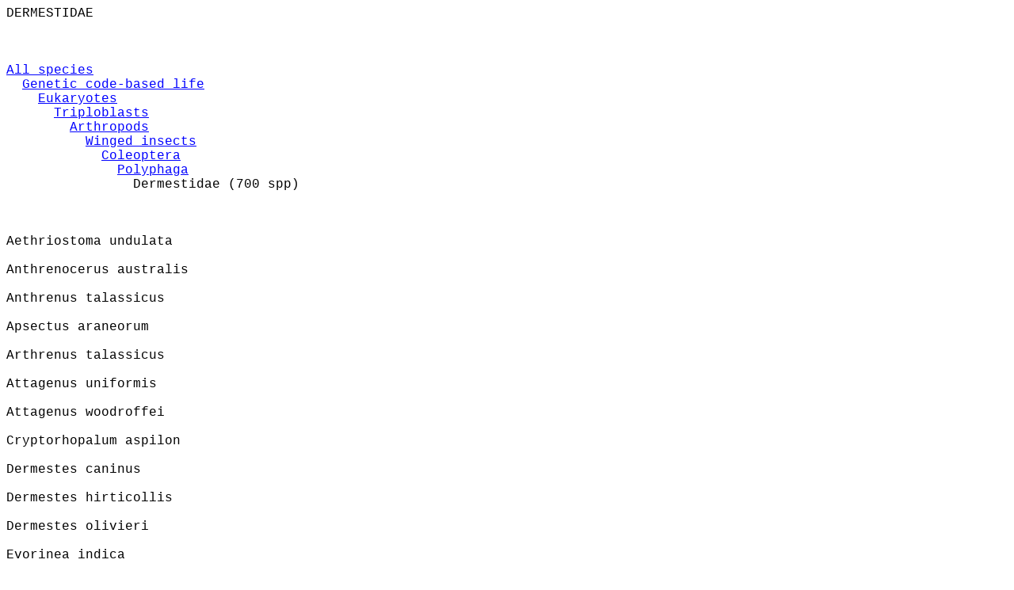

--- FILE ---
content_type: text/html
request_url: http://speciesaccounts.org/Dermestidae.htm
body_size: 7935
content:
<html xmlns:v="urn:schemas-microsoft-com:vml"
xmlns:o="urn:schemas-microsoft-com:office:office"
xmlns:w="urn:schemas-microsoft-com:office:word"
xmlns="http://www.w3.org/TR/REC-html40">

<head>
<meta http-equiv=Content-Type content="text/html; charset=windows-1252">
<meta name=ProgId content=Word.Document>
<meta name=Generator content="Microsoft Word 10">
<meta name=Originator content="Microsoft Word 10">
<link rel=File-List href="Dermestidae_files/filelist.xml">
<title>Dermestidae</title>
<!--[if gte mso 9]><xml>
 <o:DocumentProperties>
  <o:Author>Stephen Gene Sullivan</o:Author>
  <o:Template>Normal</o:Template>
  <o:LastAuthor>Stephen Gene Sullivan</o:LastAuthor>
  <o:Revision>12</o:Revision>
  <o:TotalTime>132</o:TotalTime>
  <o:Created>2000-09-02T03:43:00Z</o:Created>
  <o:LastSaved>2003-10-08T03:21:00Z</o:LastSaved>
  <o:Pages>2</o:Pages>
  <o:Words>88</o:Words>
  <o:Characters>751</o:Characters>
  <o:Lines>87</o:Lines>
  <o:Paragraphs>46</o:Paragraphs>
  <o:CharactersWithSpaces>857</o:CharactersWithSpaces>
  <o:Version>10.2625</o:Version>
 </o:DocumentProperties>
</xml><![endif]--><!--[if gte mso 9]><xml>
 <w:WordDocument>
  <w:View>Normal</w:View>
  <w:BrowserLevel>MicrosoftInternetExplorer4</w:BrowserLevel>
 </w:WordDocument>
</xml><![endif]-->
<style>
<!--
 /* Style Definitions */
 p.MsoNormal, li.MsoNormal, div.MsoNormal
	{mso-style-update:auto;
	mso-style-parent:"";
	margin:0in;
	margin-bottom:.0001pt;
	mso-pagination:none;
	tab-stops:.5in;
	font-size:12.0pt;
	font-family:"Courier New";
	mso-fareast-font-family:"Times New Roman";
	mso-bidi-font-family:"Times New Roman";}
p.MsoHeader, li.MsoHeader, div.MsoHeader
	{margin:0in;
	margin-bottom:.0001pt;
	mso-pagination:none;
	tab-stops:.5in center 3.0in right 6.0in;
	font-size:12.0pt;
	font-family:"Courier New";
	mso-fareast-font-family:"Times New Roman";
	mso-bidi-font-family:"Times New Roman";}
p.MsoFooter, li.MsoFooter, div.MsoFooter
	{margin:0in;
	margin-bottom:.0001pt;
	mso-pagination:none;
	tab-stops:.5in center 3.0in right 6.0in;
	font-size:12.0pt;
	font-family:"Courier New";
	mso-fareast-font-family:"Times New Roman";
	mso-bidi-font-family:"Times New Roman";}
a:link, span.MsoHyperlink
	{color:blue;
	text-decoration:underline;
	text-underline:single;}
a:visited, span.MsoHyperlinkFollowed
	{color:purple;
	text-decoration:underline;
	text-underline:single;}
@page Section1
	{size:8.5in 11.0in;
	margin:1.0in 1.0in 1.0in 1.0in;
	mso-header-margin:.5in;
	mso-footer-margin:.5in;
	mso-even-header:url("Dermestidae_files/header.htm") eh1;
	mso-header:url("Dermestidae_files/header.htm") h1;
	mso-paper-source:0;}
div.Section1
	{page:Section1;}
-->
</style>
<!--[if gte mso 10]>
<style>
 /* Style Definitions */
 table.MsoNormalTable
	{mso-style-name:"Table Normal";
	mso-tstyle-rowband-size:0;
	mso-tstyle-colband-size:0;
	mso-style-noshow:yes;
	mso-style-parent:"";
	mso-padding-alt:0in 5.4pt 0in 5.4pt;
	mso-para-margin:0in;
	mso-para-margin-bottom:.0001pt;
	mso-pagination:widow-orphan;
	font-size:10.0pt;
	font-family:"Times New Roman";}
</style>
<![endif]-->
</head>

<body lang=EN-US link=blue vlink=purple style='tab-interval:.5in'>

<div class=Section1>

<p class=MsoNormal>DERMESTIDAE</p>

<p class=MsoNormal><o:p>&nbsp;</o:p></p>

<p class=MsoNormal><o:p>&nbsp;</o:p></p>

<p class=MsoNormal><o:p>&nbsp;</o:p></p>

<p class=MsoNormal><a href="All%20species.htm">All species</a></p>

<p class=MsoNormal><span style='mso-spacerun:yes'>  </span><a
href="Genetic%20code-based%20life.htm">Genetic code-based life</a></p>

<p class=MsoNormal><span style='mso-spacerun:yes'>    </span><a
href="Eukaryotes.htm">Eukaryotes</a></p>

<p class=MsoNormal><span style='mso-spacerun:yes'>      </span><a
href="Triploblasts.htm">Triploblasts</a></p>

<p class=MsoNormal><span style='mso-tab-count:1'>     </span><span
style='mso-spacerun:yes'>   </span><a href="Arthropods.htm">Arthropods</a></p>

<p class=MsoNormal><span style='mso-tab-count:1'>     </span><span
style='mso-spacerun:yes'>     </span><a href="Winged%20insects.htm">Winged
insects</a></p>

<p class=MsoNormal><span style='mso-spacerun:yes'>            </span><a
href="Coleoptera.htm">Coleoptera</a></p>

<p class=MsoNormal><span style='mso-spacerun:yes'>              </span><a
href="Polyphaga.htm">Polyphaga</a></p>

<p class=MsoNormal><span style='mso-spacerun:yes'>               
</span>Dermestidae (700 spp)</p>

<p class=MsoNormal><o:p>&nbsp;</o:p></p>

<p class=MsoNormal><o:p>&nbsp;</o:p></p>

<p class=MsoNormal><o:p>&nbsp;</o:p></p>

<p class=MsoNormal>Aethriostoma undulata<o:p></o:p></p>

<p class=MsoNormal><o:p>&nbsp;</o:p></p>

<p class=MsoNormal>Anthrenocerus australis<o:p></o:p></p>

<p class=MsoNormal><o:p>&nbsp;</o:p></p>

<p class=MsoNormal>Anthrenus talassicus<o:p></o:p></p>

<p class=MsoNormal><o:p>&nbsp;</o:p></p>

<p class=MsoNormal>Apsectus araneorum<o:p></o:p></p>

<p class=MsoNormal><o:p>&nbsp;</o:p></p>

<p class=MsoNormal>Arthrenus talassicus<o:p></o:p></p>

<p class=MsoNormal><o:p>&nbsp;</o:p></p>

<p class=MsoNormal>Attagenus uniformis<o:p></o:p></p>

<p class=MsoNormal><o:p>&nbsp;</o:p></p>

<p class=MsoNormal>Attagenus woodroffei<o:p></o:p></p>

<p class=MsoNormal><o:p>&nbsp;</o:p></p>

<p class=MsoNormal>Cryptorhopalum aspilon<o:p></o:p></p>

<p class=MsoNormal><o:p>&nbsp;</o:p></p>

<p class=MsoNormal>Dermestes caninus<o:p></o:p></p>

<p class=MsoNormal><o:p>&nbsp;</o:p></p>

<p class=MsoNormal>Dermestes hirticollis<o:p></o:p></p>

<p class=MsoNormal><o:p>&nbsp;</o:p></p>

<p class=MsoNormal>Dermestes olivieri<o:p></o:p></p>

<p class=MsoNormal><o:p>&nbsp;</o:p></p>

<p class=MsoNormal>Evorinea indica<o:p></o:p></p>

<p class=MsoNormal><o:p>&nbsp;</o:p></p>

<p class=MsoNormal>Evorinea iota<o:p></o:p></p>

<p class=MsoNormal><o:p>&nbsp;</o:p></p>

<p class=MsoNormal>Megatoma giffardi<o:p></o:p></p>

<p class=MsoNormal><o:p>&nbsp;</o:p></p>

<p class=MsoNormal>Novelsis uteana<o:p></o:p></p>

<p class=MsoNormal><o:p>&nbsp;</o:p></p>

<p class=MsoNormal>Orphilus ater<o:p></o:p></p>

<p class=MsoNormal><o:p>&nbsp;</o:p></p>

<p class=MsoNormal>Orphilus niger<o:p></o:p></p>

<p class=MsoNormal><o:p>&nbsp;</o:p></p>

<p class=MsoNormal>Orphilus subnitidus<o:p></o:p></p>

<p class=MsoNormal><o:p>&nbsp;</o:p></p>

<p class=MsoNormal>Phradonoma funestum<o:p></o:p></p>

<p class=MsoNormal><o:p>&nbsp;</o:p></p>

<p class=MsoNormal>Phradonoma humerale<o:p></o:p></p>

<p class=MsoNormal><o:p>&nbsp;</o:p></p>

<p class=MsoNormal>Reesa vespulae<o:p></o:p></p>

<p class=MsoNormal><o:p>&nbsp;</o:p></p>

<p class=MsoNormal>Sefrania bleusei<o:p></o:p></p>

<p class=MsoNormal><o:p>&nbsp;</o:p></p>

<p class=MsoNormal>Thaumaglossa americana<o:p></o:p></p>

<p class=MsoNormal><o:p>&nbsp;</o:p></p>

<p class=MsoNormal>Thaumaglossa herrmanni<o:p></o:p></p>

<p class=MsoNormal><o:p>&nbsp;</o:p></p>

<p class=MsoNormal>Thaumaglossa libochoras<o:p></o:p></p>

<p class=MsoNormal><o:p>&nbsp;</o:p></p>

<p class=MsoNormal>Thaumaglossa nigricnas<o:p></o:p></p>

<p class=MsoNormal><o:p>&nbsp;</o:p></p>

<p class=MsoNormal>Thorictodes heydeni<o:p></o:p></p>

<p class=MsoNormal><o:p>&nbsp;</o:p></p>

<p class=MsoNormal>Thorictus grandicollis<o:p></o:p></p>

<p class=MsoNormal><o:p>&nbsp;</o:p></p>

<p class=MsoNormal>Thylodrias contracta<o:p></o:p></p>

<p class=MsoNormal><o:p>&nbsp;</o:p></p>

<p class=MsoNormal>Tiresias<o:p></o:p></p>

<p class=MsoNormal><o:p>&nbsp;</o:p></p>

<p class=MsoNormal>Trichelodes vulgata<o:p></o:p></p>

<p class=MsoNormal><o:p>&nbsp;</o:p></p>

<p class=MsoNormal>Trinodes hirtus<o:p></o:p></p>

<p class=MsoNormal><o:p>&nbsp;</o:p></p>

<p class=MsoNormal>Trogoderma varium<o:p></o:p></p>

<p class=MsoNormal><o:p>&nbsp;</o:p></p>

<p class=MsoNormal>Trogoderma versicolor<o:p></o:p></p>

<p class=MsoNormal><o:p>&nbsp;</o:p></p>

<p class=MsoNormal>Trogoderma vicinum</p>

<p class=MsoNormal><o:p>&nbsp;</o:p></p>

<p class=MsoNormal>665 Other Dermestidae</p>

</div>

</body>

</html>
